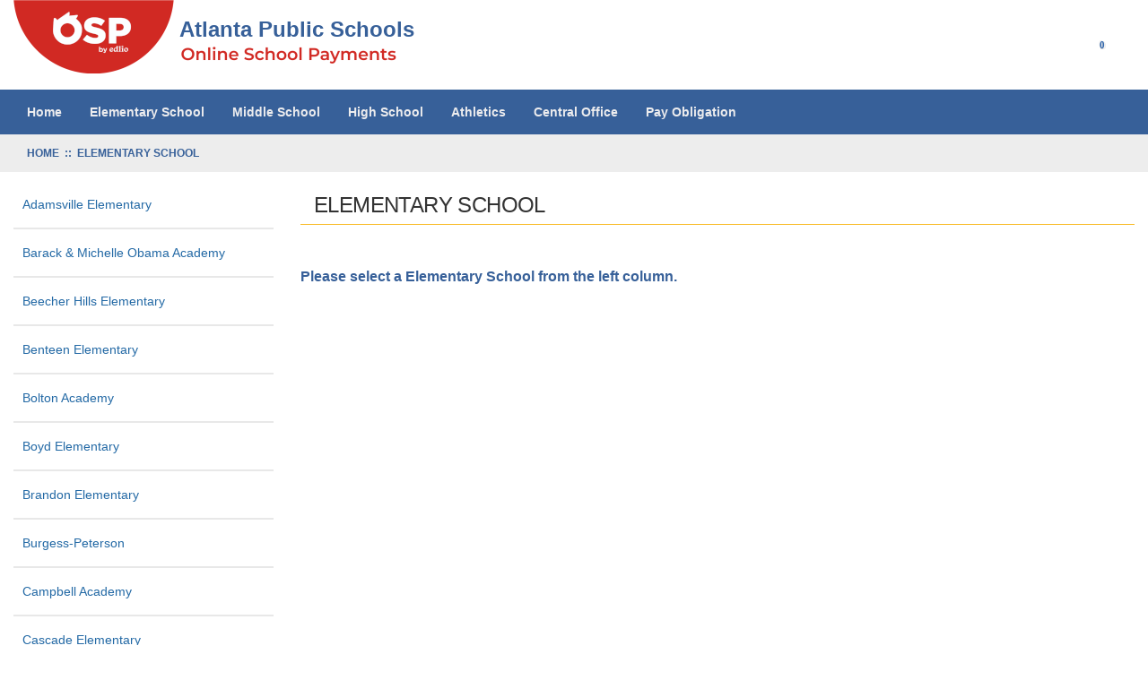

--- FILE ---
content_type: text/html; charset=utf-8
request_url: https://osp.osmsinc.com/Atlanta/BVModules/CategoryTemplates/Detailed%20List/Category.aspx?categoryid=E
body_size: 7983
content:


<!DOCTYPE html>
<html xmlns="http://www.w3.org/1999/xhtml" lang="en">
	<head id="ctl00_Head1"><title>
	ELEMENTARY SCHOOL
</title><meta charset="utf-8" /><meta name="viewport" content="width=device-width, initial-scale=1" /><meta id="ctl00_MetaKeywords" name="Keywords" content="Atlanta Online School Payments (OSP) Portal" /><meta id="ctl00_MetaDescription" name="Description" content="Atlanta Online School Payments (OSP) portal is a service provided to parents to facilitate payment for school fees for a variety of products and services." /><link href="//fonts.googleapis.com/css?family=Open+Sans:400,300,600,700" rel="stylesheet" type="text/css" /><link href="https://cdn.jsdelivr.net/npm/bootstrap@3.4.1/dist/css/bootstrap.min.css" integrity="sha384-HSMxcRTRxnN+Bdg0JdbxYKrThecOKuH5zCYotlSAcp1+c8xmyTe9GYg1l9a69psu" crossorigin="anonymous" rel="stylesheet" /><link href="/Atlanta/BVModules/Themes/OSMS/MobileMenu/responsive-nav.css" rel="stylesheet">
        
        
        <script src="https://code.jquery.com/jquery-3.7.1.min.js" integrity="sha384-1H217gwSVyLSIfaLxHbE7dRb3v4mYCKbpQvzx0cegeju1MVsGrX5xXxAvs/HgeFs" crossorigin="anonymous"></script>
        
        
        <script src="/Atlanta/BVModules/Themes/OSMS/MobileMenu/jquery.responsive-nav.js"></script>

        
        <script src="https://cdn.jsdelivr.net/npm/bootstrap@3.4.1/dist/js/bootstrap.min.js" integrity="sha384-aJ21OjlMXNL5UyIl/XNwTMqvzeRMZH2w8c5cRVpzpU8Y5bApTppSuUkhZXN0VxHd" crossorigin="anonymous"></script>

        
        
        <script src="/Atlanta/BVModules/Themes/OSMS/scripts/cleave.min.js"></script><script src="/Atlanta/BVModules/Themes/OSMS/scripts/app.js"></script><link rel="stylesheet" href="../../Themes/OSMS/fontawesome/css/all.min.css" type="text/css" /><link href="/Atlanta/BVModules/Themes/OSMS/styles/styles.css" rel="stylesheet">

        <script>
            dataLayer = [{  
                'Flag': '',  
                'DistrictExternalId': '',  
                'DistrictName': 'Atlanta',
                'Search': '',
                'OSPSchoolId': '',
                'UserId': '',
                
            }];
        </script>
        <!-- Google Tag Manager -->
<script>(function(w,d,s,l,i){w[l]=w[l]||[];w[l].push({'gtm.start':
new Date().getTime(),event:'gtm.js'});var f=d.getElementsByTagName(s)[0],
j=d.createElement(s),dl=l!='dataLayer'?'&l='+l:'';j.async=true;j.src=
'https://www.googletagmanager.com/gtm.js?id='+i+dl+ '&gtm_auth=RCdjnThbjQO0vba2sQXt4g&gtm_preview=env-3&gtm_cookies_win=x';f.parentNode.insertBefore(j,f);
})(window,document,'script','dataLayer','GTM-K7LZMLF');</script>
<!-- End Google Tag Manager -->
    
    <script src="/Atlanta/bvmodules/themes/OSMS/scripts/cookie.js"></script>
    <script>
        $(document).ready(function () {
            if ($.cookie("view") == null) {
                $('.productgrid .columns').css("width", "100%");
            }
        });
    </script>

<link id="ctl00_RelNext" href="/Atlanta/BVModules/CategoryTemplates/Detailed List/Category.aspx?categoryid=E&amp;sortorder=1&amp;page=2" rel="next" /></head>
	<body>
        
        <script>
            function showSpinner() {
                $('.spinner-container').show();
            }

            document.addEventListener("DOMContentLoaded", function () {
                document.body.addEventListener("submit", function () {

                    var hasValidationErrors = checkValidationErrors();

                    if (!hasValidationErrors) {
                        showSpinner();
                    }
                });
            });

            function checkValidationErrors() {

                var hasErrors = false;

                let validationSummary = document.querySelector("[id*='ValidationSummary']");
                let valSummary = document.querySelector("[id*='valSummary']");
                let validationSummary1 = document.querySelector("[id*='ValidationSummary1']");
                let validationLoginSummary = document.querySelector("[id*='valLoginSummary']");
                let validationNewUserSummary = document.querySelector("[id*='valNewUserSummary']");

                var failures = 0;

                if (validationSummary != null && validationSummary.firstChild instanceof HTMLUListElement) {
                    failures += validationSummary.firstChild.children.length;
                }

                if (valSummary != null && valSummary.firstChild instanceof HTMLUListElement) {
                    failures += valSummary.firstChild.children.length;
                }

                if (validationSummary1 != null && validationSummary1.children[1] instanceof HTMLUListElement) {
                    failures += validationSummary1.children[1].children.length;
                }

                if (validationLoginSummary != null && validationLoginSummary.children[0] instanceof HTMLUListElement) {
                    failures += validationLoginSummary.children[0].children.length;
                }

                if (validationNewUserSummary != null && validationNewUserSummary.children[0] instanceof HTMLUListElement) {
                    failures += validationNewUserSummary.children[0].children.length;
                }

                if (failures > 0) {

                    hasErrors = true;

                }

                return hasErrors;
            }
        </script>
        <style>
            .spinner-container { display: none; padding-top: 45px; justify-content: center; position: fixed; top: 0; left: 0; width: 100%; height: 100%; background-color: rgba(255, 255, 255, 0.8); z-index: 9999; }
            .spinner-container[style*="display: block"] { display: flex !important; }
            .spinner { width: 40%; }
            .spinner img { height: 15px; width: 100%; }
        </style>
        <div class="spinner-container">
            <div class="spinner">
                <img src="/Atlanta/Images/loadingAnimation.gif" alt="" />      
            </div>
        </div>
        <form name="aspnetForm" method="post" action="/Atlanta/BVModules/CategoryTemplates/Detailed List/Category.aspx?categoryid=E" id="aspnetForm">
<div>
<input type="hidden" name="__VIEWSTATE" id="__VIEWSTATE" value="/[base64]/[base64]" />
</div>


<script src="/Atlanta/WebResource.axd?d=3gOSD4kRiCI7FGqQXTNlQA0hYFQ9XA4r02-CKkbmspQPDkcwSbGdUCyKd_vFRTMC96kfGmfbCVHQBO7bdF7FLtmHkvU1si5hEdH2j5zqZWqrmXcHaGYC5JebM51GO2Hc0&amp;t=639001966460000000" type="text/javascript"></script>
<script src="/Atlanta/BVModules/Themes/OSMS/scripts/theme.js" type="text/javascript"></script><script type="text/javascript">
//<![CDATA[
var Anthem_FormID = "aspnetForm";
//]]>
</script>
<div>

	<input type="hidden" name="__VIEWSTATEGENERATOR" id="__VIEWSTATEGENERATOR" value="83F40865" />
	<input type="hidden" name="__EVENTTARGET" id="__EVENTTARGET" value="" />
	<input type="hidden" name="__EVENTARGUMENT" id="__EVENTARGUMENT" value="" />
	<input type="hidden" name="__EVENTVALIDATION" id="__EVENTVALIDATION" value="/wEdAASx55R2Po+f2M6CrOQSd9l/jm1o1kYSWBuwML5DhdeELGij3w543LdZrS/Hrp+n2qbSt9yRA6E/zxuxLyPxyRmmSX30rSvusOsZC/ZrgABCPaN8kpY/iSsxCku2B1NRoKM=" />
</div>
             <!-- Google Tag Manager (noscript) -->
<noscript><iframe src="https://www.googletagmanager.com/ns.html?id=GTM-K7LZMLF&gtm_auth=RCdjnThbjQO0vba2sQXt4g&gtm_preview=env-3&gtm_cookies_win=x"
height="0" width="0" style="display:none;visibility:hidden"></iframe></noscript>
<!-- End Google Tag Manager (noscript) -->
            

            
<style>
    h1 {
        font-size: 24px;
        color: #386098;
        font-weight: 600;
    }
    .header-icons {
        display: inline-block;
        padding-right: 30px;
        float: right;
    }
   .col-md-7 p {
        color: #376099;
        font-size: 24px !important;
        font-weight: 600;
        position: absolute;
        margin: -65px 0 22px 185px;
    
    }
   .md-header .top {
       padding-top: 0px;
   }
   .momenu {
       color: #D12923 !important;
   }

   a.cart {
       width: 40px;
   }
</style>



<script>
    window.addEventListener('DOMContentLoaded', (event) => {
        if (window.location.href.includes("MyAccount_Dashboard")) {
            var cartClassElements = document.getElementsByClassName("cart");

            for (let element of cartClassElements) {
                if (element.nodeName == "A") {
                    //element.href = element.href + "?dashboardCheckout=true";

                    element.addEventListener("click", function (event) {
                        event.preventDefault();
                        $('#cartModal').modal('show');
                    });
                }
            }
        }
    });
   
</script>

<div class="bvheader xs-header hidden-sm hidden-md hidden-lg container-fluid">
    <div class="row top">
        <div class="col-xs-1">
            <div class="mobile-nav-bars"></div>
        </div>
        <div class="col-xs-11">

            <a href="../../../" id="ctl00_Header1_A2" class="logo" title="Atlanta Public Schools"><img src="../../Themes/OSMS/images/logo.png" alt="Brand" />
                <p class="font-header">Atlanta Public Schools</p>
            </a>
            
            
            
        </div>
    </div>

    <div class="resp-menu">
        

<div style="position:relative;" class="clearfix">

<div class="block categorymenuplus">
<ul><li><a title="Home" href="/Atlanta/">Home</a></li><li class="activeChild"><a class="active" title="ELEMENTARY SCHOOL" href="/Atlanta/BVModules/CategoryTemplates/Detailed List/Category.aspx?categoryid=E">Elementary School</a><ul><li><a title="Adamsville Elementary" href="/Atlanta/BVModules/CategoryTemplates/Detailed List with Properties/Category.aspx?categoryid=AN002">Adamsville Elementary</a></li><li><a title="Barack & Michelle Obama Academy" href="/Atlanta/BVModules/CategoryTemplates/Detailed List with Properties/Category.aspx?categoryid=AN058">Barack & Michelle Obama Academy</a></li><li><a title="Beecher Hills Elementary" href="/Atlanta/BVModules/CategoryTemplates/Detailed List with Properties/Category.aspx?categoryid=AN008">Beecher Hills Elementary</a></li><li><a title="Benteen Elementary" href="/Atlanta/BVModules/CategoryTemplates/Detailed List with Properties/Category.aspx?categoryid=AN010">Benteen Elementary</a></li><li><a title="Bolton Academy" href="/Atlanta/BVModules/CategoryTemplates/Detailed List with Properties/Category.aspx?categoryid=AN014">Bolton Academy</a></li><li><a title="Boyd Elementary" href="/Atlanta/BVModules/CategoryTemplates/Detailed List with Properties/Category.aspx?categoryid=AN016">Boyd Elementary</a></li><li><a title="Brandon Elementary" href="/Atlanta/BVModules/CategoryTemplates/Detailed List with Properties/Category.aspx?categoryid=AN018">Brandon Elementary</a></li><li><a title="Burgess-Peterson" href="/Atlanta/BVModules/CategoryTemplates/Detailed List with Properties/Category.aspx?categoryid=AN024">Burgess-Peterson</a></li><li><a title="Campbell Academy" href="/Atlanta/BVModules/CategoryTemplates/Detailed List with Properties/Category.aspx?categoryid=AN026">Campbell Academy</a></li><li><a title="Cascade Elementary" href="/Atlanta/BVModules/CategoryTemplates/Detailed List with Properties/Category.aspx?categoryid=AN038">Cascade Elementary</a></li><li><a title="Centennial Academy" href="/Atlanta/BVModules/CategoryTemplates/Detailed List with Properties/Category.aspx?categoryid=AN040">Centennial Academy</a></li><li><a title="Cleveland Elementary" href="/Atlanta/BVModules/CategoryTemplates/Detailed List with Properties/Category.aspx?categoryid=AN042">Cleveland Elementary</a></li><li><a title="Continental Colony Elementary" href="/Atlanta/BVModules/CategoryTemplates/Detailed List with Properties/Category.aspx?categoryid=AN048">Continental Colony Elementary</a></li><li><a title="Deerwood Academy" href="/Atlanta/BVModules/CategoryTemplates/Detailed List with Properties/Category.aspx?categoryid=AN060">Deerwood Academy</a></li><li><a title="Dobbs Elementary" href="/Atlanta/BVModules/CategoryTemplates/Detailed List with Properties/Category.aspx?categoryid=AN064">Dobbs Elementary</a></li><li><a title="Dunbar Elementary" href="/Atlanta/BVModules/CategoryTemplates/Detailed List with Properties/Category.aspx?categoryid=AN068">Dunbar Elementary</a></li><li><a title="E. Rivers Elementary" href="/Atlanta/BVModules/CategoryTemplates/Detailed List with Properties/Category.aspx?categoryid=AN070">E. Rivers Elementary</a></li><li><a title="F. L. Stanton" href="/Atlanta/BVModules/CategoryTemplates/Detailed List with Properties/Category.aspx?categoryid=AN074">F. L. Stanton</a></li><li><a title="Fain Elementary" href="/Atlanta/BVModules/CategoryTemplates/Detailed List with Properties/Category.aspx?categoryid=AN076">Fain Elementary</a></li><li><a title="Fickett Elementary" href="/Atlanta/BVModules/CategoryTemplates/Detailed List with Properties/Category.aspx?categoryid=AN078">Fickett Elementary</a></li><li><a title="Finch Elementary" href="/Atlanta/BVModules/CategoryTemplates/Detailed List with Properties/Category.aspx?categoryid=AN080">Finch Elementary</a></li><li><a title="Garden Hills Elementary" href="/Atlanta/BVModules/CategoryTemplates/Detailed List with Properties/Category.aspx?categoryid=AN084">Garden Hills Elementary</a></li><li><a title="Harper-Archer                                      " href="/Atlanta/BVModules/CategoryTemplates/Detailed List with Properties/Category.aspx?categoryid=AN421">Harper-Archer                                      </a></li><li><a title="Heritage Academy" href="/Atlanta/BVModules/CategoryTemplates/Detailed List with Properties/Category.aspx?categoryid=AN094">Heritage Academy</a></li><li><a title="Hope-Hill Elementary" href="/Atlanta/BVModules/CategoryTemplates/Detailed List with Properties/Category.aspx?categoryid=AN098">Hope-Hill Elementary</a></li><li><a title="Humphries Elementary" href="/Atlanta/BVModules/CategoryTemplates/Detailed List with Properties/Category.aspx?categoryid=AN100">Humphries Elementary</a></li><li><a title="Hutchinson Elementary" href="/Atlanta/BVModules/CategoryTemplates/Detailed List with Properties/Category.aspx?categoryid=AN102">Hutchinson Elementary</a></li><li><a title="Kimberly Elementary" href="/Atlanta/BVModules/CategoryTemplates/Detailed List with Properties/Category.aspx?categoryid=AN108">Kimberly Elementary</a></li><li><a title="M. A. Jones Elementary" href="/Atlanta/BVModules/CategoryTemplates/Detailed List with Properties/Category.aspx?categoryid=AN114">M. A. Jones Elementary</a></li><li><a title="M.R. Hollis Innovation Academy                     " href="/Atlanta/BVModules/CategoryTemplates/Detailed List with Properties/Category.aspx?categoryid=AN200">M.R. Hollis Innovation Academy                     </a></li><li><a title="Mary Lin Elementary" href="/Atlanta/BVModules/CategoryTemplates/Detailed List with Properties/Category.aspx?categoryid=AN116">Mary Lin Elementary</a></li><li><a title="Miles Elementary" href="/Atlanta/BVModules/CategoryTemplates/Detailed List with Properties/Category.aspx?categoryid=AN126">Miles Elementary</a></li><li><a title="Morningside Elementary" href="/Atlanta/BVModules/CategoryTemplates/Detailed List with Properties/Category.aspx?categoryid=AN128">Morningside Elementary</a></li><li><a title="Parkside Elementary" href="/Atlanta/BVModules/CategoryTemplates/Detailed List with Properties/Category.aspx?categoryid=AN132">Parkside Elementary</a></li><li><a title="Perkerson Elementary" href="/Atlanta/BVModules/CategoryTemplates/Detailed List with Properties/Category.aspx?categoryid=AN134">Perkerson Elementary</a></li><li><a title="Peyton Forest" href="/Atlanta/BVModules/CategoryTemplates/Detailed List with Properties/Category.aspx?categoryid=AN136">Peyton Forest</a></li><li><a title="Scott Elementary" href="/Atlanta/BVModules/CategoryTemplates/Detailed List with Properties/Category.aspx?categoryid=AN146">Scott Elementary</a></li><li><a title="Smith Elementary" href="/Atlanta/BVModules/CategoryTemplates/Detailed List with Properties/Category.aspx?categoryid=AN150">Smith Elementary</a></li><li><a title="Springdale Park Elementary" href="/Atlanta/BVModules/CategoryTemplates/Detailed List with Properties/Category.aspx?categoryid=AN152">Springdale Park Elementary</a></li><li><a title="Toomer Elementary" href="/Atlanta/BVModules/CategoryTemplates/Detailed List with Properties/Category.aspx?categoryid=AN166">Toomer Elementary</a></li><li><a title="Tuskegee Airmen Global Academy                     " href="/Atlanta/BVModules/CategoryTemplates/Detailed List with Properties/Category.aspx?categoryid=AN205">Tuskegee Airmen Global Academy                     </a></li><li><a title="Usher -Collier Heights Elem." href="/Atlanta/BVModules/CategoryTemplates/Detailed List with Properties/Category.aspx?categoryid=AN170">Usher -Collier Heights Elem.</a></li><li><a title="Warren T. Jackson Elementary" href="/Atlanta/BVModules/CategoryTemplates/Detailed List with Properties/Category.aspx?categoryid=AN176">Warren T. Jackson Elementary</a></li><li><a title="West Manor Elementary" href="/Atlanta/BVModules/CategoryTemplates/Detailed List with Properties/Category.aspx?categoryid=AN188">West Manor Elementary</a></li></ul></li><li><a title="MIDDLE SCHOOL" href="/Atlanta/BVModules/CategoryTemplates/Detailed List/Category.aspx?categoryid=M">Middle School</a><ul><li><a title="Brown Middle" href="/Atlanta/BVModules/CategoryTemplates/Detailed List with Properties/Category.aspx?categoryid=AN020">Brown Middle</a></li><li><a title="Bunche Middle" href="/Atlanta/BVModules/CategoryTemplates/Detailed List with Properties/Category.aspx?categoryid=AN022">Bunche Middle</a></li><li><a title="David T. Howard                                    " href="/Atlanta/BVModules/CategoryTemplates/Detailed List with Properties/Category.aspx?categoryid=AN563">David T. Howard                                    </a></li><li><a title="Harper Archer Middle" href="/Atlanta/BVModules/CategoryTemplates/Detailed List with Properties/Category.aspx?categoryid=AN092">Harper Archer Middle</a></li><li><a title="John Lewis Invictus Academy                        " href="/Atlanta/BVModules/CategoryTemplates/Detailed List with Properties/Category.aspx?categoryid=AN206">John Lewis Invictus Academy                        </a></li><li><a title="King Middle" href="/Atlanta/BVModules/CategoryTemplates/Detailed List with Properties/Category.aspx?categoryid=AN110">King Middle</a></li><li><a title="Long Middle" href="/Atlanta/BVModules/CategoryTemplates/Detailed List with Properties/Category.aspx?categoryid=AN112">Long Middle</a></li><li><a title="Sutton Middle" href="/Atlanta/BVModules/CategoryTemplates/Detailed List with Properties/Category.aspx?categoryid=AN154">Sutton Middle</a></li><li><a title="Sylvan  Hills Middle" href="/Atlanta/BVModules/CategoryTemplates/Detailed List with Properties/Category.aspx?categoryid=AN156">Sylvan  Hills Middle</a></li><li><a title="Young Middle" href="/Atlanta/BVModules/CategoryTemplates/Detailed List with Properties/Category.aspx?categoryid=AN198">Young Middle</a></li></ul></li><li><a title="HIGH SCHOOL" href="/Atlanta/BVModules/CategoryTemplates/Detailed List/Category.aspx?categoryid=H">High School</a><ul><li><a title="Atlanta College and Career Academy                 " href="/Atlanta/BVModules/CategoryTemplates/Detailed List with Properties/Category.aspx?categoryid=AN097">Atlanta College and Career Academy                 </a></li><li><a title="B.E.S.T Academy High School" href="/Atlanta/BVModules/CategoryTemplates/Detailed List with Properties/Category.aspx?categoryid=AN006">BEST Academy at Benjamin S. Carson                 </a></li><li><a title="Booker T. Washington High" href="/Atlanta/BVModules/CategoryTemplates/Detailed List with Properties/Category.aspx?categoryid=AN199">Booker T. Washington High</a></li><li><a title="Carver Early College" href="/Atlanta/BVModules/CategoryTemplates/Detailed List with Properties/Category.aspx?categoryid=AN030">Carver Early College</a></li><li><a title="Coretta Scott King Acad High" href="/Atlanta/BVModules/CategoryTemplates/Detailed List with Properties/Category.aspx?categoryid=AN052">Coretta Scott King Womens Leadership Academy       </a></li><li><a title="Crim High" href="/Atlanta/BVModules/CategoryTemplates/Detailed List with Properties/Category.aspx?categoryid=AN056">Crim High</a></li><li><a title="Therrell Health" href="/Atlanta/BVModules/CategoryTemplates/Detailed List with Properties/Category.aspx?categoryid=AN160">D. M. Therrell High School                         </a></li><li><a title="Douglass High" href="/Atlanta/BVModules/CategoryTemplates/Detailed List with Properties/Category.aspx?categoryid=AN066">Douglass High</a></li><li><a title="Forrest Hill Academy" href="/Atlanta/BVModules/CategoryTemplates/Detailed List with Properties/Category.aspx?categoryid=AN082">Forrest Hill Academy</a></li><li><a title="Maynard Jackson High School" href="/Atlanta/BVModules/CategoryTemplates/Detailed List with Properties/Category.aspx?categoryid=AN120">Maynard Jackson High School</a></li><li><a title="Mays High" href="/Atlanta/BVModules/CategoryTemplates/Detailed List with Properties/Category.aspx?categoryid=AN124">Mays High</a></li><li><a title="Midtown High School                                " href="/Atlanta/BVModules/CategoryTemplates/Detailed List with Properties/Category.aspx?categoryid=AN088">Midtown High School                                </a></li><li><a title="North Atlanta" href="/Atlanta/BVModules/CategoryTemplates/Detailed List with Properties/Category.aspx?categoryid=AN130">North Atlanta</a></li><li><a title="Phoenix Academy                                    " href="/Atlanta/BVModules/CategoryTemplates/Detailed List with Properties/Category.aspx?categoryid=AN228">Phoenix Academy                                    </a></li><li><a title="South Atlanta High School                          " href="/Atlanta/BVModules/CategoryTemplates/Detailed List with Properties/Category.aspx?categoryid=AN203">South Atlanta High School                          </a></li><li><a title="Training School                                    " href="/Atlanta/BVModules/CategoryTemplates/Detailed List with Properties/Category.aspx?categoryid=AN998">Training School                                    </a></li></ul></li><li><a title="Athletics" href="/Atlanta/BVModules/CategoryTemplates/Detailed List/Category.aspx?categoryid=A">Athletics</a><ul><li><a title="Department of Athletics" href="/Atlanta/BVModules/CategoryTemplates/Detailed List with Properties/Category.aspx?categoryid=AN062">Department of Athletics</a></li></ul></li><li><a title="Central Office" href="/Atlanta/BVModules/CategoryTemplates/Detailed List/Category.aspx?categoryid=C">Central Office</a><ul><li><a title="APS Central Office                                 " href="/Atlanta/BVModules/CategoryTemplates/Detailed List with Properties/Category.aspx?categoryid=AN207">APS Central Office                                 </a></li></ul></li><li><a title="Pay Obligation" href="/Atlanta/payment.aspx">Pay Obligation</a></li></ul>
</div>
</div>

    </div>

    <div class="row bottom">
        <div class="col-xs-12 text-center">

            
 
            <div class="mobilesearch">
                <a href="../../../search.aspx" title="Search Student Details"><i class="fa fa-search" aria-hidden="true"></i><span class="sr-only">Search student details</span></a>
            </div>
            
            


            <div class="mobilecontact">
                <a href="../../../contactus.aspx" title="Contact Us"><i class="fa fa-question-circle" aria-hidden="true"></i><span class="sr-only">Click here to Contact Us</span></a>
            </div>

            <div class="mobileaccount">
                <a href="../../../MyAccount_Orders.aspx" title="My Account"><i class="fa fa-user" aria-hidden="true"></i><span class="sr-only">Click here to login/register</span></a>
            </div>
            <div class="mobilecart" style="white-space: nowrap;">
                <a href="../../../cart.aspx" class="cart" title="Cart"><i class="fa fa-shopping-cart"></i> 
				

<span class="carttotals">
    
        
        
        <span id="items" aria-label="Count" ><span id="Anthem_ctl00_Header1_CartTotals2_lblItemCount__"><span id="ctl00_Header1_CartTotals2_lblItemCount" aria-label="Count">0</span></span></span>
        
    
</span><span class="sr-only">Click here to view your cart</span></a>
            </div>
        </div>
    </div>
</div>


<div class="bvheader sm-header hidden-xs hidden-md hidden-lg container-fluid">
    <div class="row">
        <div class="col-sm-2 text-center">
            <div class="mobile-nav-bars"></div>
        </div>
        <div id="SM_logo" class="col-sm-5">
            <a href="../../../" id="ctl00_Header1_href1" class="logo" title="Atlanta Public Schools">Atlanta Public Schools</a>
        </div>
        <div id="SM_mobilesearch" class="col-sm-1 text-center mobilesearch">
                        
            <a href="../../../search.aspx" title="Search Student Details"><i class="fa fa-search" aria-hidden="true"></i><span class="sr-only">Search student details</span></a>
        
            

        </div>

        <div class="col-sm-1 text-center mobilecontact">
            <a href="../../../contactus.aspx" title="Contact Us"><i class="fa fa-question-circle" aria-hidden="true"></i><span class="sr-only">Click here to Contact Us</span></a>
        </div>
        <div class="col-sm-1 text-center mobileaccount">
            <a href="../../../MyAccount_Orders.aspx" title="My Account"><i class="fa fa-user" aria-hidden="true"></i><span class="sr-only">Click here to login/register</span></a>
        </div>
        <div class="col-sm-1 text-center mobilecart hoverdiv">
             <a href="../../../cart.aspx" class="cart" title="Cart"><i class="fa fa-shopping-cart"></i> 
			 

<span class="carttotals">
    
        
        
        <span id="items" aria-label="Count" ><span id="Anthem_ctl00_Header1_CartTotals3_lblItemCount__"><span id="ctl00_Header1_CartTotals3_lblItemCount" aria-label="Count">0</span></span></span>
        
    
</span><span class="sr-only">Click here to view cart</span></a>
        </div>
    </div>
</div>


<div class="mobilesearchform">
    <div id="ctl00_Header1_ctl08_pnlSearchBox" class="search" onkeypress="javascript:return WebForm_FireDefaultButton(event, &#39;ctl00_Header1_ctl08_btnSearch&#39;)">
	
    <input name="ctl00$Header1$ctl08$KeywordField" id="ctl00_Header1_ctl08_KeywordField" class="form-control" title="search" autocapitalize="off" type="search" Placeholder="Search" />
    <input type="image" name="ctl00$Header1$ctl08$btnSearch" id="ctl00_Header1_ctl08_btnSearch" src="../../Themes/OSMS/images/buttons/SearchIcon.png" alt="Search" style="border-width:0px;" />

</div>
</div>


<div class="bvheader md-header hidden-xs hidden-sm container-fluid">
    <div class="row top">
        <div class="col-md-7">

            <a href="../../../" id="ctl00_Header1_A4" class="logo"><img src="../../Themes/OSMS/images/logo.png" alt="Brand" />
                <p>Atlanta Public Schools</p>
            </a>
            
            
            
        </div>
        <div class="col-md-5">
            <div class="header-icons text-center account">
               <a href="../../../cart.aspx" title="Cart">
                    <i class="fa fa-shopping-cart fa-2x" style="color: #376099;"></i> 
                    

<span class="carttotals">
    
        
        
        <span id="items" aria-label="Count" ><span id="Anthem_ctl00_Header1_CartTotals4_lblItemCount__"><span id="ctl00_Header1_CartTotals4_lblItemCount" aria-label="Count">0</span></span></span>
        
    
</span></a> 
            </div>
            
            <div class="header-icons text-center account" id="myAccountOrders">
                <a href="../../../MyAccount_Orders.aspx" title="My Account Orders"><i class="fa fa-user fa-2x" style="color: #376099;"></i></a>
            </div>           
            <div class="header-icons text-center account">
                <a href="../../../contactus.aspx" title="Contact Us"><i class="fa fa-question-circle fa-2x" style="color: #376099;"></i></a>
            </div>   

            
        
            <div class="header-icons text-center search">
                <a href="../../../search.aspx" title="Search Student Details"><i class="fa fa-search fa-2x" style="color: #376099;"></i></a>
            </div>      
        
            

        </div>
    </div>


    <div class="row bottom">
        <div class="col-md-12">
            
        </div>
    </div>
</div>

<div class="breadcrumbwrapper container-fluid">
    <div class="container-fluid">
        <div class="row">
            <div class="hideforlowres">
                <div>
	<div class="breadcrumbs"><a href="https://osp.osmsinc.com/atlanta/" class="home"><span>Home</span></a>
 <span class="spacer">&nbsp;::&nbsp;</span>
<div itemscope itemtype="http://data-vocabulary.org/Breadcrumb">
<a href="/Atlanta/BVModules/CategoryTemplates/Detailed List/Category.aspx?categoryid=E" itemprop="url">
<span itemprop="title">Elementary School</span>
</a>
</div>
</div>
</div>
            </div>
        </div>
    </div>
</div>

            
            
            <div class="main">
                <div class="container-fluid">
                    <div class="row">
	                    <div class="col-md-12">
					        
    
    

    <div class="row">
        <div class="col-md-9 col-md-push-3">
            <h1><span id="ctl00_MainContentHolder_lblTitle" class="heading-new">Elementary School</span></h1>
            

            <div id="categorybanner">
                
            </div>

            <div id="categorydescription" style="display:inline !important;color: #376099;font-weight: bold;">
                <BR><STRONG>Please select a Elementary School from the left column.</STRONG>
            </div>
            
            <div class="row gridheader" style="display:none">
                <div class="col-md-8">
                     
                </div>
                <div class="col-md-4">
                    

<div class="viewswrapper">
    <a id="GridView" class="">Grid</a> <a id="ListView" class="active">List</a>
</div>
                    
                </div>
            </div>

            
        <div class="row productgrid">
    
        </div>
    
<span id="Anthem_ctl00_MainContentHolder_ProductGridDisplay_AddItemsToCartImageButton__"></span>
            
            <div class="gridfooter">
                
            </div>
                
            

            

        </div>
        <div class="col-md-3 col-md-pull-9  sidemenu">
        	

<div style="position:relative;" class="clearfix">

<div class="block categorymenuplus">
<ul><li><a title="Adamsville Elementary" href="/Atlanta/BVModules/CategoryTemplates/Detailed List with Properties/Category.aspx?categoryid=AN002">Adamsville Elementary</a></li><li><a title="Barack & Michelle Obama Academy" href="/Atlanta/BVModules/CategoryTemplates/Detailed List with Properties/Category.aspx?categoryid=AN058">Barack & Michelle Obama Academy</a></li><li><a title="Beecher Hills Elementary" href="/Atlanta/BVModules/CategoryTemplates/Detailed List with Properties/Category.aspx?categoryid=AN008">Beecher Hills Elementary</a></li><li><a title="Benteen Elementary" href="/Atlanta/BVModules/CategoryTemplates/Detailed List with Properties/Category.aspx?categoryid=AN010">Benteen Elementary</a></li><li><a title="Bolton Academy" href="/Atlanta/BVModules/CategoryTemplates/Detailed List with Properties/Category.aspx?categoryid=AN014">Bolton Academy</a></li><li><a title="Boyd Elementary" href="/Atlanta/BVModules/CategoryTemplates/Detailed List with Properties/Category.aspx?categoryid=AN016">Boyd Elementary</a></li><li><a title="Brandon Elementary" href="/Atlanta/BVModules/CategoryTemplates/Detailed List with Properties/Category.aspx?categoryid=AN018">Brandon Elementary</a></li><li><a title="Burgess-Peterson" href="/Atlanta/BVModules/CategoryTemplates/Detailed List with Properties/Category.aspx?categoryid=AN024">Burgess-Peterson</a></li><li><a title="Campbell Academy" href="/Atlanta/BVModules/CategoryTemplates/Detailed List with Properties/Category.aspx?categoryid=AN026">Campbell Academy</a></li><li><a title="Cascade Elementary" href="/Atlanta/BVModules/CategoryTemplates/Detailed List with Properties/Category.aspx?categoryid=AN038">Cascade Elementary</a></li><li><a title="Centennial Academy" href="/Atlanta/BVModules/CategoryTemplates/Detailed List with Properties/Category.aspx?categoryid=AN040">Centennial Academy</a></li><li><a title="Cleveland Elementary" href="/Atlanta/BVModules/CategoryTemplates/Detailed List with Properties/Category.aspx?categoryid=AN042">Cleveland Elementary</a></li><li><a title="Continental Colony Elementary" href="/Atlanta/BVModules/CategoryTemplates/Detailed List with Properties/Category.aspx?categoryid=AN048">Continental Colony Elementary</a></li><li><a title="Deerwood Academy" href="/Atlanta/BVModules/CategoryTemplates/Detailed List with Properties/Category.aspx?categoryid=AN060">Deerwood Academy</a></li><li><a title="Dobbs Elementary" href="/Atlanta/BVModules/CategoryTemplates/Detailed List with Properties/Category.aspx?categoryid=AN064">Dobbs Elementary</a></li><li><a title="Dunbar Elementary" href="/Atlanta/BVModules/CategoryTemplates/Detailed List with Properties/Category.aspx?categoryid=AN068">Dunbar Elementary</a></li><li><a title="E. Rivers Elementary" href="/Atlanta/BVModules/CategoryTemplates/Detailed List with Properties/Category.aspx?categoryid=AN070">E. Rivers Elementary</a></li><li><a title="F. L. Stanton" href="/Atlanta/BVModules/CategoryTemplates/Detailed List with Properties/Category.aspx?categoryid=AN074">F. L. Stanton</a></li><li><a title="Fain Elementary" href="/Atlanta/BVModules/CategoryTemplates/Detailed List with Properties/Category.aspx?categoryid=AN076">Fain Elementary</a></li><li><a title="Fickett Elementary" href="/Atlanta/BVModules/CategoryTemplates/Detailed List with Properties/Category.aspx?categoryid=AN078">Fickett Elementary</a></li><li><a title="Finch Elementary" href="/Atlanta/BVModules/CategoryTemplates/Detailed List with Properties/Category.aspx?categoryid=AN080">Finch Elementary</a></li><li><a title="Garden Hills Elementary" href="/Atlanta/BVModules/CategoryTemplates/Detailed List with Properties/Category.aspx?categoryid=AN084">Garden Hills Elementary</a></li><li><a title="Harper-Archer                                      " href="/Atlanta/BVModules/CategoryTemplates/Detailed List with Properties/Category.aspx?categoryid=AN421">Harper-Archer                                      </a></li><li><a title="Heritage Academy" href="/Atlanta/BVModules/CategoryTemplates/Detailed List with Properties/Category.aspx?categoryid=AN094">Heritage Academy</a></li><li><a title="Hope-Hill Elementary" href="/Atlanta/BVModules/CategoryTemplates/Detailed List with Properties/Category.aspx?categoryid=AN098">Hope-Hill Elementary</a></li><li><a title="Humphries Elementary" href="/Atlanta/BVModules/CategoryTemplates/Detailed List with Properties/Category.aspx?categoryid=AN100">Humphries Elementary</a></li><li><a title="Hutchinson Elementary" href="/Atlanta/BVModules/CategoryTemplates/Detailed List with Properties/Category.aspx?categoryid=AN102">Hutchinson Elementary</a></li><li><a title="Kimberly Elementary" href="/Atlanta/BVModules/CategoryTemplates/Detailed List with Properties/Category.aspx?categoryid=AN108">Kimberly Elementary</a></li><li><a title="M. A. Jones Elementary" href="/Atlanta/BVModules/CategoryTemplates/Detailed List with Properties/Category.aspx?categoryid=AN114">M. A. Jones Elementary</a></li><li><a title="M.R. Hollis Innovation Academy                     " href="/Atlanta/BVModules/CategoryTemplates/Detailed List with Properties/Category.aspx?categoryid=AN200">M.R. Hollis Innovation Academy                     </a></li><li><a title="Mary Lin Elementary" href="/Atlanta/BVModules/CategoryTemplates/Detailed List with Properties/Category.aspx?categoryid=AN116">Mary Lin Elementary</a></li><li><a title="Miles Elementary" href="/Atlanta/BVModules/CategoryTemplates/Detailed List with Properties/Category.aspx?categoryid=AN126">Miles Elementary</a></li><li><a title="Morningside Elementary" href="/Atlanta/BVModules/CategoryTemplates/Detailed List with Properties/Category.aspx?categoryid=AN128">Morningside Elementary</a></li><li><a title="Parkside Elementary" href="/Atlanta/BVModules/CategoryTemplates/Detailed List with Properties/Category.aspx?categoryid=AN132">Parkside Elementary</a></li><li><a title="Perkerson Elementary" href="/Atlanta/BVModules/CategoryTemplates/Detailed List with Properties/Category.aspx?categoryid=AN134">Perkerson Elementary</a></li><li><a title="Peyton Forest" href="/Atlanta/BVModules/CategoryTemplates/Detailed List with Properties/Category.aspx?categoryid=AN136">Peyton Forest</a></li><li><a title="Scott Elementary" href="/Atlanta/BVModules/CategoryTemplates/Detailed List with Properties/Category.aspx?categoryid=AN146">Scott Elementary</a></li><li><a title="Smith Elementary" href="/Atlanta/BVModules/CategoryTemplates/Detailed List with Properties/Category.aspx?categoryid=AN150">Smith Elementary</a></li><li><a title="Springdale Park Elementary" href="/Atlanta/BVModules/CategoryTemplates/Detailed List with Properties/Category.aspx?categoryid=AN152">Springdale Park Elementary</a></li><li><a title="Toomer Elementary" href="/Atlanta/BVModules/CategoryTemplates/Detailed List with Properties/Category.aspx?categoryid=AN166">Toomer Elementary</a></li><li><a title="Tuskegee Airmen Global Academy                     " href="/Atlanta/BVModules/CategoryTemplates/Detailed List with Properties/Category.aspx?categoryid=AN205">Tuskegee Airmen Global Academy                     </a></li><li><a title="Usher -Collier Heights Elem." href="/Atlanta/BVModules/CategoryTemplates/Detailed List with Properties/Category.aspx?categoryid=AN170">Usher -Collier Heights Elem.</a></li><li><a title="Warren T. Jackson Elementary" href="/Atlanta/BVModules/CategoryTemplates/Detailed List with Properties/Category.aspx?categoryid=AN176">Warren T. Jackson Elementary</a></li><li><a title="West Manor Elementary" href="/Atlanta/BVModules/CategoryTemplates/Detailed List with Properties/Category.aspx?categoryid=AN188">West Manor Elementary</a></li></ul>
</div>
</div>

        </div>
    </div>    

                        </div>
				    </div>
			    </div>
            </div>
            
            

<div class="prefooter">
    <div class="container">
        <div class="row">
            <div class="col-sm-3">
                <div class="clearfix">
                    
                </div>
            </div>
        
            <div class="col-sm-3">
                <div class="clearfix">
                    <div class="clearfix">
                        
                        
                    </div>
                </div>
            </div>
        
            <div class="col-sm-3">
                <div class="clearfix">
                    <div class="clearfix">
                        
                    </div>
                </div>
            </div>
        
            <div class="col-sm-3">
                <div class="clearfix">
                    <div class="clearfix">
                        
                    </div>
                </div>
            </div>
        </div>
    </div>
</div>
<div style="height:40px">
<div class="footer">
    <div class="container">
	<div class="row" style="line-height:25px !important;">

	<div class="col-sm-12" style="text-align:center">
	

<div style="position:relative;" class="clearfix">
<div class="block html"><span style="color:#929292;font-size:14px !important;font-weight:bold"><a href="https://osp.osmsinc.com/Atlanta/Default.aspx" title="Home">Home</a> | <a href="https://osp.osmsinc.com/Atlanta/ContactUs.aspx" title="Contact Us">Contact Us</a>
| <a href="https://osp.osmsinc.com/Atlanta/Privacy.aspx" title="Privacy Policy">Privacy Policy</a>
| <a href="https://osp.osmsinc.com/Atlanta/Terms.aspx" title="Terms">Terms</a>
| <a href="https://osp.osmsinc.com/Atlanta/SiteMap.aspx" title="Map">Map</a></span></div>
</div>

	</div>
	<div class="col-sm-12" style="text-align:center;">
		

<div style="position:relative;" class="clearfix">
<span id='copyright' style='color:#000000;font-size:14px !important;'title='Copyright 2026 - OSMS Inc. All rights reserved'> Copyright 2026 - OSMS Inc. All rights reserved.</span>
</div>

	</div>
	</div>
        <div class="row">
          <!--  <div class="col-sm-12" style="text-align:center; padding-top: 5px;">
                
            </div> -->
            <div class="col-sm-12" style="text-align:center;">
                

<div style="position:relative;" class="clearfix">
<div class="block html"><a href='https://www.osmsinc.com/' target='_blank' id='aCopyright' runat=server><span style='font-size:14px !important'>Developed by Online School Management Systems - (OSP-WEB05) - v5.12.0.38 (1/15/2026)</span></a></div>
</div>

            </div>
        </div>
        
        <!--<strong><a href="http://www.osmsinc.com/" id="ctl00_Footer1_aCopyright" target="_blank">Developed by Online School Management Systems - (OSP-WEB05)</a></strong>-->
    </div>
</div>
</div>
<div id="to-top" class="scroll-button" style="display: block;">
    <a class="scroll-button" title="Back to Top" href="javascript:void(0)" ><span class="sr-only">click here to go top of the page</span></a>
</div>



<div id="wait">
    <div>
        <span>
            Please Wait...
        </span>
        <img src="../../../images/system/ajax-loader.gif" alt="processing" />
    </div>
</div>


            
				








        
			
            <input type="hidden" name="ctl00$hdnTypeValue" id="ctl00_hdnTypeValue" />

            		  <div id="ctl00_divWait" style="display: none;">
                        <center>
                            <p>
                                &nbsp;</p>
                            <p>
                                &nbsp;</p>
                            
                           
                            <b>Please wait while your order is being processed. Do not navigate away from this page</b>
                            
                            <p>
                                &nbsp;</p>
                            <img src="../Images/loadingAnimation.gif" alt="" />
                            <p>
                                &nbsp;</p>
                            <p>
                                &nbsp;</p>
                            <p>
                                &nbsp;</p>
                            <p>
                                &nbsp;</p>
                            <p>
                                &nbsp;</p>
                            <p>
                                &nbsp;</p>
                            <p>
                                &nbsp;</p>
                            <p>
                                &nbsp;</p>
                            <p>
                                &nbsp;</p>
                            <p>
                                &nbsp;</p>
                        </center>
                    </div>

		
<script type="text/javascript">
//<![CDATA[
var theForm = document.forms['aspnetForm'];
if (!theForm) {
    theForm = document.aspnetForm;
}
function __doPostBack(eventTarget, eventArgument) {
    if (!theForm.onsubmit || (theForm.onsubmit() != false)) {
        theForm.__EVENTTARGET.value = eventTarget;
        theForm.__EVENTARGUMENT.value = eventArgument;
        theForm.submit();
    }
}
//]]>
</script>


<script src="/Atlanta/WebResource.axd?d=b3JvudvNqSTdzeDI0vIfcGR5SG7f2V9tLDvq5SFIlFe5QybVIro7E5rewu5iKfn6pguvO-Dca9waGtn5L45Jde6JbJslIr2H_nZ7cT-BJ2s1&amp;t=638901397900000000" type="text/javascript"></script>
</form>

        
	</body>
</html>